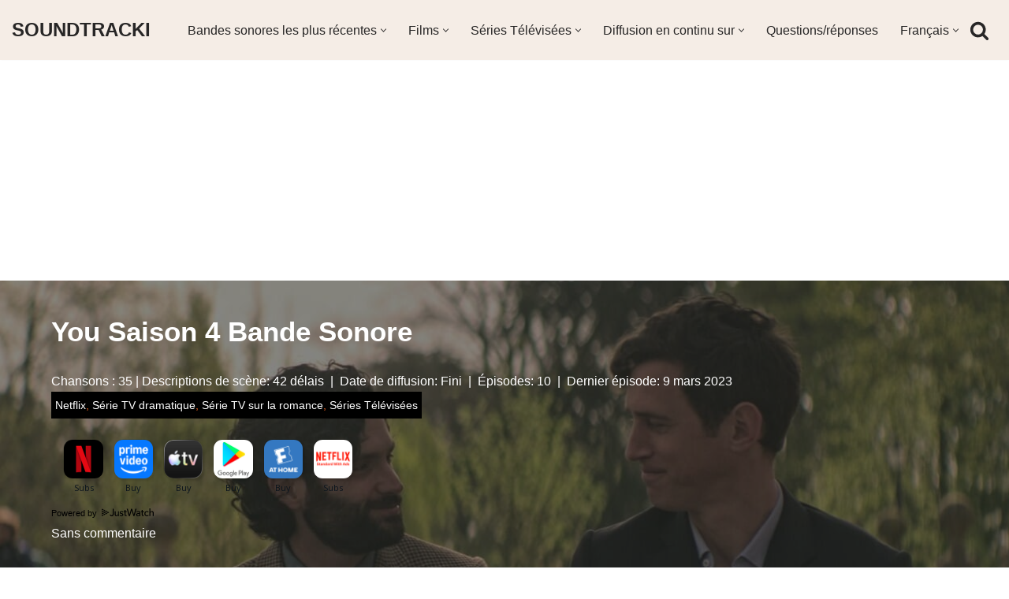

--- FILE ---
content_type: text/html; charset=utf-8
request_url: https://www.google.com/recaptcha/api2/aframe
body_size: 266
content:
<!DOCTYPE HTML><html><head><meta http-equiv="content-type" content="text/html; charset=UTF-8"></head><body><script nonce="YoVJvc4LAje_2Wrr-OH1bA">/** Anti-fraud and anti-abuse applications only. See google.com/recaptcha */ try{var clients={'sodar':'https://pagead2.googlesyndication.com/pagead/sodar?'};window.addEventListener("message",function(a){try{if(a.source===window.parent){var b=JSON.parse(a.data);var c=clients[b['id']];if(c){var d=document.createElement('img');d.src=c+b['params']+'&rc='+(localStorage.getItem("rc::a")?sessionStorage.getItem("rc::b"):"");window.document.body.appendChild(d);sessionStorage.setItem("rc::e",parseInt(sessionStorage.getItem("rc::e")||0)+1);localStorage.setItem("rc::h",'1768948880437');}}}catch(b){}});window.parent.postMessage("_grecaptcha_ready", "*");}catch(b){}</script></body></html>